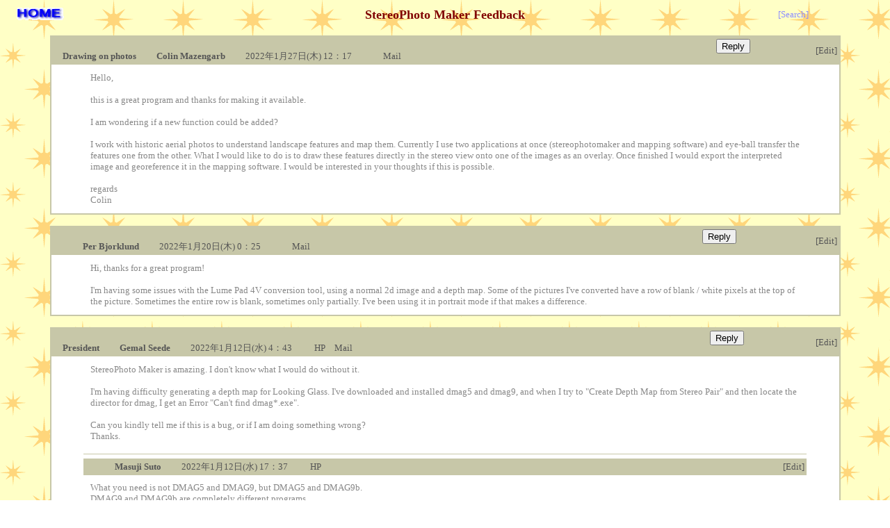

--- FILE ---
content_type: text/html
request_url: http://stereo.jpn.org/betatest/bbs39_2.cgi?num=120
body_size: 30342
content:
<html><head><META HTTP-EQUIV="Content-type" CONTENT="text/html; charset=Shift_JIS">
<title>StereoPhoto Maker Feedback</title><link rel="stylesheet" type="text/css" href="./bbsdata/style.css"></head>
<body background="./bbsdata/wall.gif" bgcolor="#ffffff" text="#888888"><center>
<table width=98%><tr><td width=150 valign=top><a href="http://stereo.jpn.org/eng/index.html"><img src="./bbsdata/home.gif" border=0></a></td><td align=center><font color="#800000" size="+1"><b>StereoPhoto Maker Feedback</b></font></td><td width=150>　<a href="bbs39_2.cgi?mode=search">[Search]</a></td></tr></table>
<br><table width=90% bgcolor="#c7c7a8" cellspacing=2 cellpadding=0><tr align=center><td bgcolor="#ffffff">
<table width=100% bgcolor="#c7c7a8" cellspacing=3 cellpadding=0><tr>
<td valign=bottom>　<font color="#555555"><b>Drawing on photos　　 Colin Mazengarb</b>　　 2022年1月27日(木) 12：17</font> 　　
　<a href="mailto:colinintas@gmail.com"><font color="#555555">Mail</font></a></td>
<td width=10%><form action="bbs39_2.cgi" method=POST>
<input type=hidden name=mode value="resin">
<input type=hidden name=no value="383">
<input class=submit type=submit value="Reply"></td></form>
<td align=right><a href="bbs39_2.cgi?mode=edtin&no=383"><font color="#555555">[Edit]</font></a></td></tr></table>
<table width=92% cellspacing=0><tr><td>
<table width=100% cellspacing=10 cellpadding=0><tr><td>
<font color="#888888">Hello,<br><br>this is a great program and thanks for making it available.<br><br>I am wondering if a new function could be added?<br><br>I work with historic aerial photos to understand landscape features and map them. Currently I use two applications at once (stereophotomaker and mapping software) and eye-ball transfer the features one from the other. What I would like to do is to draw these features directly in the stereo view onto one of the images as an overlay. Once finished I would export the interpreted image and georeference it in the mapping software. I would be interested in your thoughts if this is possible.<br><br>regards<br>Colin  </font></td></tr></table>
</td></tr></table></td></tr></table><br>
<table width=90% bgcolor="#c7c7a8" cellspacing=2 cellpadding=0><tr align=center><td bgcolor="#ffffff">
<table width=100% bgcolor="#c7c7a8" cellspacing=3 cellpadding=0><tr>
<td valign=bottom>　<font color="#555555"><b>　　 Per Bjorklund</b>　　 2022年1月20日(木)  0：25</font> 　　
　<a href="mailto:S_M_D_A@hotmail.com"><font color="#555555">Mail</font></a></td>
<td width=10%><form action="bbs39_2.cgi" method=POST>
<input type=hidden name=mode value="resin">
<input type=hidden name=no value="382">
<input class=submit type=submit value="Reply"></td></form>
<td align=right><a href="bbs39_2.cgi?mode=edtin&no=382"><font color="#555555">[Edit]</font></a></td></tr></table>
<table width=92% cellspacing=0><tr><td>
<table width=100% cellspacing=10 cellpadding=0><tr><td>
<font color="#888888">Hi, thanks for a great program!<br><br>I'm having some issues with the Lume Pad 4V conversion tool, using a normal 2d image and a depth map. Some of the pictures I've converted have a row of blank / white pixels at the top of the picture. Sometimes the entire row is blank, sometimes only partially. I've been using it in portrait mode if that makes a difference.  </font></td></tr></table>
</td></tr></table></td></tr></table><br>
<table width=90% bgcolor="#c7c7a8" cellspacing=2 cellpadding=0><tr align=center><td bgcolor="#ffffff">
<table width=100% bgcolor="#c7c7a8" cellspacing=3 cellpadding=0><tr>
<td valign=bottom>　<font color="#555555"><b>President　　 Gemal Seede</b>　　 2022年1月12日(水)  4：43</font> 　　
<a href="http://www.mumin.media" target="_blank"><font color="#555555">HP</font></a>　<a href="mailto:gemal@mumin.media"><font color="#555555">Mail</font></a></td>
<td width=10%><form action="bbs39_2.cgi" method=POST>
<input type=hidden name=mode value="resin">
<input type=hidden name=no value="380">
<input class=submit type=submit value="Reply"></td></form>
<td align=right><a href="bbs39_2.cgi?mode=edtin&no=380"><font color="#555555">[Edit]</font></a></td></tr></table>
<table width=92% cellspacing=0><tr><td>
<table width=100% cellspacing=10 cellpadding=0><tr><td>
<font color="#888888">StereoPhoto Maker is amazing.  I don't know what I would do without it.  <br><br>I'm having difficulty generating a depth map for Looking Glass.  I've downloaded and installed dmag5 and dmag9, and when I try to &quot;Create Depth Map from Stereo Pair&quot; and then locate the director for dmag, I get an Error &quot;Can't find dmag*.exe&quot;. <br><br>Can you kindly tell me if this is a bug, or if I am doing something wrong?<br>Thanks.</font></td></tr></table>
<hr color="#c7c7a8" size=1>
<table width=100% bgcolor="#c7c7a8" cellspacing=3 cellpadding=0><tr>
<td valign=bottom>　<font color="#555555"><b>　　 Masuji Suto</b>　　 2022年1月12日(水) 17：37</font> 　　
<a href="http://https://stereo.jpn.org/eng/stphmkr/index.html" target="_blank"><font color="#555555">HP</font></a></td>
<td align=right><a href="bbs39_2.cgi?mode=edtin&no=381"><font color="#555555">[Edit]</font></a></td></tr></table>
<table width=100% cellspacing=10 cellpadding=0><tr><td>
<font color="#888888">What you need is not DMAG5 and DMAG9, but DMAG5 and DMAG9b.<br>DMAG9 and DMAG9b are completely different programs.<br><a href="http://stereo.jpn.org/eng/stphmkr/makedm/index.html" target="_blank">http://stereo.jpn.org/eng/stphmkr/makedm/index.html</a><br><br>Download the compressed file containing the necessary DMAGs from here, and unzip it for use.<br><a href="http://stereo.jpn.org/eng/stphmkr/makedm/dmag5_9b.zip" target="_blank">http://stereo.jpn.org/eng/stphmkr/makedm/dmag5_9b.zip</a></font></td></tr></table>
</td></tr></table></td></tr></table><br>
<table width=90% bgcolor="#c7c7a8" cellspacing=2 cellpadding=0><tr align=center><td bgcolor="#ffffff">
<table width=100% bgcolor="#c7c7a8" cellspacing=3 cellpadding=0><tr>
<td valign=bottom>　<font color="#555555"><b>3D Vision SPM not work　　 alexunderboots</b>　　 2022年1月7日(金) 23：23</font> 　　
<a href="http://alexunderboots.ru" target="_blank"><font color="#555555">HP</font></a>　<a href="mailto:al.tar44046@gmail.com"><font color="#555555">Mail</font></a></td>
<td width=10%><form action="bbs39_2.cgi" method=POST>
<input type=hidden name=mode value="resin">
<input type=hidden name=no value="371">
<input class=submit type=submit value="Reply"></td></form>
<td align=right><a href="bbs39_2.cgi?mode=edtin&no=371"><font color="#555555">[Edit]</font></a></td></tr></table>
<table width=92% cellspacing=0><tr><td>
<table width=100% cellspacing=10 cellpadding=0><tr><td>
<font color="#888888">Good day. Help solve the problem:<br>I am using nvidia 3D Vision glasses and a 3D ready display. When I turn on &quot;flip&quot; mode in SPM - application goes to full screen version, glasses are turned on, but image remains in SBS mode ((((<br>Stereoscopic player and sview have no such problems and the image in the glasses is shown in 3D<br><br>SPM 616, Win10.19H1, Nvidia 425.31 quadro K600<br>&quot;Stereo View Method&quot; - Page-Flip<br>Page Flip Setup - 3D Vision</font></td></tr></table>
<hr color="#c7c7a8" size=1>
<table width=100% bgcolor="#c7c7a8" cellspacing=3 cellpadding=0><tr>
<td valign=bottom>　<font color="#555555"><b>　　 alexunderboots</b>　　 2022年1月8日(土)  0：08</font> 　　
<a href="http://alexunderboots.ru" target="_blank"><font color="#555555">HP</font></a>　<a href="mailto:al.tar44046@gmail.com"><font color="#555555">Mail</font></a></td>
<td align=right><a href="bbs39_2.cgi?mode=edtin&no=372"><font color="#555555">[Edit]</font></a></td></tr></table>
<table width=100% cellspacing=10 cellpadding=0><tr><td>
<font color="#888888">Solution from https://discord.gg/R7cmuWu8wP (3DJ):<br>&quot;someone suggested adding SPM's exe into the Stereoscopic Player profile in NVIDIA inspector and that fixed it, just tested it&quot;<br>And its work for me</font></td></tr></table>
<hr color="#c7c7a8" size=1>
<table width=100% bgcolor="#c7c7a8" cellspacing=3 cellpadding=0><tr>
<td valign=bottom>　<font color="#555555"><b>　　 Masuji Suto</b>　　 2022年1月8日(土)  7：13</font> 　　
<a href="http://https://stereo.jpn.org/eng/stphmkr/index.html" target="_blank"><font color="#555555">HP</font></a></td>
<td align=right><a href="bbs39_2.cgi?mode=edtin&no=373"><font color="#555555">[Edit]</font></a></td></tr></table>
<table width=100% cellspacing=10 cellpadding=0><tr><td>
<font color="#888888">The following is a post from May 18, 2020.<br><br>---------------------------------------------------------<br><br>I'm fighting against 3DVision.<br><br>Sort it out.<br>My operating environment<br>1.Windows10 1809<br>2.GeForce GT710<br>3.nVidia driver 388.13<br>4.nVidia 3D Vison<br>5. StereoPhoto Maker 32bit Ver5.22<br>6. StereoPhoto Maker 64bit Ver5.22 beta02<br>The 3DVision all worked fine.<br>(We need to press Ctrl+Alt+Insert only the first time we launch SPM and view it in 3DVision mode.)<br><br>Updated to Windows 10 1903.<br>SPM 32bit and 64bit no longer work.<br>Many times, even after pressing Ctrl+Alt+Insert, I got 'This application is not rated by NVIDIA corp' and a side-by-side image.<br><br>I clean installed the nVidia display driver Windows 10 64-bit 391.35 that I downloaded from the following site.<br>https://nvidia.custhelp.com/app/answers/detail/a_id/4781/~/support-plan-for-3dvision-products<br><br>Both SPM 32bit and 64bit are now able to work with 3DVision.<br>(We need to press Ctrl+Alt+Insert only the first time we launch SPM and view it in 3DVision mode.)<br><br>Windows 10 64-bit DCH 425.31 could not be installed with an error.</font></td></tr></table>
<hr color="#c7c7a8" size=1>
<table width=100% bgcolor="#c7c7a8" cellspacing=3 cellpadding=0><tr>
<td valign=bottom>　<font color="#555555"><b>　　 alexunderboots</b>　　 2022年1月11日(火) 13：30</font> 　　
<a href="http://alexunderboots.ru" target="_blank"><font color="#555555">HP</font></a>　<a href="mailto:al.tar44046@gmail.com"><font color="#555555">Mail</font></a></td>
<td align=right><a href="bbs39_2.cgi?mode=edtin&no=377"><font color="#555555">[Edit]</font></a></td></tr></table>
<table width=100% cellspacing=10 cellpadding=0><tr><td>
<font color="#888888">The developers of &quot;fix_manager&quot; do not recommend using the DCH version of the drivers, try the standard</font></td></tr></table>
</td></tr></table></td></tr></table><br>
<table width=90% bgcolor="#c7c7a8" cellspacing=2 cellpadding=0><tr align=center><td bgcolor="#ffffff">
<table width=100% bgcolor="#c7c7a8" cellspacing=3 cellpadding=0><tr>
<td valign=bottom>　<font color="#555555"><b>　　 Chris Dainty</b>　　 2021年12月27日(月) 23：09</font> 　　
　<a href="mailto:c.dainty@nuigalway.ie"><font color="#555555">Mail</font></a></td>
<td width=10%><form action="bbs39_2.cgi" method=POST>
<input type=hidden name=mode value="resin">
<input type=hidden name=no value="366">
<input class=submit type=submit value="Reply"></td></form>
<td align=right><a href="bbs39_2.cgi?mode=edtin&no=366"><font color="#555555">[Edit]</font></a></td></tr></table>
<table width=92% cellspacing=0><tr><td>
<table width=100% cellspacing=10 cellpadding=0><tr><td>
<font color="#888888">I downloaded SPM_Mac and unzipped it, but on doubling-clicking (or opening in the File menu) the SPM icon I got the error message &quot;SPM-Mac is damaged and Can't be opened.  You should move it to the trash&quot;.  I tried downloading twice more, but get the same error.   (around 14:00 GMT on Monday 27th Dec)<br><br>Any ideas on the problem?<br><br>I am using an M1 iMac, MacOS 12.0.1 (Monterey).</font></td></tr></table>
<hr color="#c7c7a8" size=1>
<table width=100% bgcolor="#c7c7a8" cellspacing=3 cellpadding=0><tr>
<td valign=bottom>　<font color="#555555"><b>　　 Masuji Suto</b>　　 2021年12月30日(木)  7：16</font> 　　
<a href="http://https://stereo.jpn.org/eng/stphmkr/index.html" target="_blank"><font color="#555555">HP</font></a></td>
<td align=right><a href="bbs39_2.cgi?mode=edtin&no=367"><font color="#555555">[Edit]</font></a></td></tr></table>
<table width=100% cellspacing=10 cellpadding=0><tr><td>
<font color="#888888">The Mac's Gatekeeper feature blocks the execution of downloaded apps.<br>You can remove the download attribute of the file and it will be able to run. For detailed instructions, please see the download page.<br>https://stereo.jpn.org/eng/stphmkr/mac/index.html<br>Also, i have upgraded the version, so please use the new version.</font></td></tr></table>
<hr color="#c7c7a8" size=1>
<table width=100% bgcolor="#c7c7a8" cellspacing=3 cellpadding=0><tr>
<td valign=bottom>　<font color="#555555"><b>　　 Chris Dainty</b>　　 2021年12月30日(木) 21：05</font> 　　
　<a href="mailto:c.dainty@nuigalway.ie"><font color="#555555">Mail</font></a></td>
<td align=right><a href="bbs39_2.cgi?mode=edtin&no=368"><font color="#555555">[Edit]</font></a></td></tr></table>
<table width=100% cellspacing=10 cellpadding=0><tr><td>
<font color="#888888">Thanks Masuji.  I used the command line instruction you gave on the re-downloaded latest version.  There were several &quot;error&quot; messages but when I double-clicked SPM_Mac it opened fine, and it seems to work fine.  I've only opened a few images and aligned them; if I find any problems, I'll let you know.<br><br>Thank you very much for fixing this so quickly.  This is a great program, and at the moment I have been using an older version compiled under Crossover (a commercial version of Wine I think).</font></td></tr></table>
</td></tr></table></td></tr></table><br>
<table width=90% bgcolor="#c7c7a8" cellspacing=2 cellpadding=0><tr align=center><td bgcolor="#ffffff">
<table width=100% bgcolor="#c7c7a8" cellspacing=3 cellpadding=0><tr>
<td valign=bottom>　<font color="#555555"><b>Automated Videos for LKG Drops　　 Jared Bienz</b>　　 2021年12月20日(月)  2：23</font> 　　
<a href="http://https://www.roadtomr.com" target="_blank"><font color="#555555">HP</font></a>　<a href="mailto:jbienz@hotmail.com"><font color="#555555">Mail</font></a></td>
<td width=10%><form action="bbs39_2.cgi" method=POST>
<input type=hidden name=mode value="resin">
<input type=hidden name=no value="363">
<input class=submit type=submit value="Reply"></td></form>
<td align=right><a href="bbs39_2.cgi?mode=edtin&no=363"><font color="#555555">[Edit]</font></a></td></tr></table>
<table width=92% cellspacing=0><tr><td>
<table width=100% cellspacing=10 cellpadding=0><tr><td>
<font color="#888888">Hey there Masuji, thank you for such a wonderful program. I see that you too enjoy Looking Glass Portrait. I'm sure you've probably downloaded hologram drops like the ones here:<br><br>https://lookingglassfactory.com/holograms/fractals<br><br>Have you noticed the videos of the portrait being turned back and forth? This gives you an idea of what the hologram will look like when put on your display. But these videos take a lot of time to create. One of the people from Looking Glass has to deploy each hologram and then take a video of them panning the Portrait back and forth.<br><br>I'm about to start releasing my own hologram drops and I would like to make this process easier for myself and for the Looking Glass employees. I think StereoPhoto Maker can help and I'd like to request a feature.<br><br>The feature would basically combine multiple features that SPM already supports into one. The automation would be:<br><br>1. Select a folder with a bunch of SBS Color + Depth images.<br>2. Load each SBS Color + Depth image.<br>3. Do Edit -&gt; Depth map -&gt; Create multiple images from 2D + depth map.<br>4. Enable Round trip, Depth map and intelligent F/R position<br>5. Generate image sequence<br>6. Convert image sequence to webm video (allow user to specify resolution)<br>7. Repeat steps 2 through 6 for each SBS image in the folder.<br><br>Webm (vp9) is very important because it's like a high-quality animated gif with full color and very small file size. FFMPEG does support this format, it's just not currently an option presented in SPM.<br><br>It would also be nice to have a new HTML generator for this under the Web menu. Something like Web -&gt; Make HTML 5 wiggle previews.<br><br>What do you think? Would any of this be possible?</font></td></tr></table>
<hr color="#c7c7a8" size=1>
<table width=100% bgcolor="#c7c7a8" cellspacing=3 cellpadding=0><tr>
<td valign=bottom>　<font color="#555555"><b>　　 Jared Bienz</b>　　 2021年12月20日(月)  2：52</font> 　　
<a href="http://https://www.roadtomr.com" target="_blank"><font color="#555555">HP</font></a>　<a href="mailto:jbienz@hotmail.com"><font color="#555555">Mail</font></a></td>
<td align=right><a href="bbs39_2.cgi?mode=edtin&no=364"><font color="#555555">[Edit]</font></a></td></tr></table>
<table width=100% cellspacing=10 cellpadding=0><tr><td>
<font color="#888888">Actually, it looks like the Looking Glass website uses webp and not webm for the images. But FFMPEG supports this format too. For example:<br><br>ffmpeg -i wig.mp4 -c libwebp -loop 0 wig3.webp<br><br>The -loop 0 part is important, so it creates a looping image.</font></td></tr></table>
<hr color="#c7c7a8" size=1>
<table width=100% bgcolor="#c7c7a8" cellspacing=3 cellpadding=0><tr>
<td valign=bottom>　<font color="#555555"><b>　　 Masuji Suto</b>　　 2021年12月21日(火)  5：23</font> 　　
<a href="http://https://stereo.jpn.org/eng/stphmkr/index.html" target="_blank"><font color="#555555">HP</font></a></td>
<td align=right><a href="bbs39_2.cgi?mode=edtin&no=365"><font color="#555555">[Edit]</font></a></td></tr></table>
<table width=100% cellspacing=10 cellpadding=0><tr><td>
<font color="#888888">&gt;you've probably downloaded hologram drops like the ones here:<br>I'm sorry, I've never seen this before.<br><br>&gt;Have you noticed the videos of the portrait being turned back and forth?<br>No, I don't understand what you're talking about.<br><br>Unfortunately, I don't understand what you want to do. Can you show me a sample (webp) of the video you want to make?</font></td></tr></table>
</td></tr></table></td></tr></table><br>
<table width=90% bgcolor="#c7c7a8" cellspacing=2 cellpadding=0><tr align=center><td bgcolor="#ffffff">
<table width=100% bgcolor="#c7c7a8" cellspacing=3 cellpadding=0><tr>
<td valign=bottom>　<font color="#555555"><b>StereoAutoAlign for Mac　　 Bill Costa</b>　　 2021年11月26日(金)  0：15</font> 　　
　<a href="mailto:Bill.Costa@alumni.unh.edu"><font color="#555555">Mail</font></a></td>
<td width=10%><form action="bbs39_2.cgi" method=POST>
<input type=hidden name=mode value="resin">
<input type=hidden name=no value="354">
<input class=submit type=submit value="Reply"></td></form>
<td align=right><a href="bbs39_2.cgi?mode=edtin&no=354"><font color="#555555">[Edit]</font></a></td></tr></table>
<table width=92% cellspacing=0><tr><td>
<table width=100% cellspacing=10 cellpadding=0><tr><td>
<font color="#888888">I was very excited to discover the command-line batch alignment program, and even more excited to see that there is a Universal-2 (M1/Intel) macOS version!  Unfortunately I ran into a problem right out of the gate.  See below for the diagnostics.  I'm currently running macOS High Sierra v10.13.6 on an Intel Mac.  Thanks!<br><br>Usage : StereoAutoAlign [Left image file path] [Right image file path] [Magic Number]<br>Magic Number -&gt; 0<br>Left -&gt; ./l.jpg<br>Right -&gt; ./r.jpg<br>Abort trap: 6<br><br>-----------------------------------------------<br><br>dyld: lazy symbol binding failed: Symbol not found: ____chkstk_darwin<br>  Referenced from: /Users/wfc/Distros/MacOS/Universal-2/StereoAutoAlign/stereoautoalign_020_mac/./StereoAutoAlign (which was built for Mac OS X 11.3)<br>  Expected in: /usr/lib/libSystem.B.dylib<br><br>dyld: Symbol not found: ____chkstk_darwin<br>  Referenced from: /Users/wfc/Distros/MacOS/Universal-2/StereoAutoAlign/stereoautoalign_020_mac/./StereoAutoAlign (which was built for Mac OS X 11.3)<br>  Expected in: /usr/lib/libSystem.B.dylib<br></font></td></tr></table>
<hr color="#c7c7a8" size=1>
<table width=100% bgcolor="#c7c7a8" cellspacing=3 cellpadding=0><tr>
<td valign=bottom>　<font color="#555555"><b>　　 Masuji Suto</b>　　 2021年11月27日(土) 17：49</font> 　　
<a href="http://https://stereo.jpn.org/eng/stphmkr/index.html" target="_blank"><font color="#555555">HP</font></a></td>
<td align=right><a href="bbs39_2.cgi?mode=edtin&no=359"><font color="#555555">[Edit]</font></a></td></tr></table>
<table width=100% cellspacing=10 cellpadding=0><tr><td>
<font color="#888888">I don't have High Sierra, so I can't check, but it seems to be a problem with the OS version.<br>I will try to find a fix.</font></td></tr></table>
<hr color="#c7c7a8" size=1>
<table width=100% bgcolor="#c7c7a8" cellspacing=3 cellpadding=0><tr>
<td valign=bottom>　<font color="#555555"><b>　　 Masuji Suto</b>　　 2021年11月28日(日) 15：07</font> 　　
<a href="http://https://stereo.jpn.org/eng/stphmkr/index.html" target="_blank"><font color="#555555">HP</font></a></td>
<td align=right><a href="bbs39_2.cgi?mode=edtin&no=360"><font color="#555555">[Edit]</font></a></td></tr></table>
<table width=100% cellspacing=10 cellpadding=0><tr><td>
<font color="#888888">A version compiled with OSX_DEPLOYMENT_TARGET set to 10.13 has been released for Hight SIerra, please check it.<br>https://stereo.jpn.org/stereoautoalign/index_mace.html<br><br>However, when compiling with 10.13, it seems that parallel processing is no longer possible, and it becomes much slower than the normal version.</font></td></tr></table>
<hr color="#c7c7a8" size=1>
<table width=100% bgcolor="#c7c7a8" cellspacing=3 cellpadding=0><tr>
<td valign=bottom>　<font color="#555555"><b>　　 Bill Costa</b>　　 2021年11月30日(火) 21：54</font> 　　
　<a href="mailto:Bill.Costa@alumni.unh.edu"><font color="#555555">Mail</font></a></td>
<td align=right><a href="bbs39_2.cgi?mode=edtin&no=362"><font color="#555555">[Edit]</font></a></td></tr></table>
<table width=100% cellspacing=10 cellpadding=0><tr><td>
<font color="#888888">Happy to report that High Sierra version works!  It may not be as speedy as the parallel processing version, but it still feels pretty quick to me.  Thanks!</font></td></tr></table>
</td></tr></table></td></tr></table><br>
<table width=90% bgcolor="#c7c7a8" cellspacing=2 cellpadding=0><tr align=center><td bgcolor="#ffffff">
<table width=100% bgcolor="#c7c7a8" cellspacing=3 cellpadding=0><tr>
<td valign=bottom>　<font color="#555555"><b>StereoAutoAlign for Mac　　 alexunderboots</b>　　 2021年11月30日(火) 15：38</font> 　　
<a href="http://alexunderboots.ru" target="_blank"><font color="#555555">HP</font></a>　<a href="mailto:al.tar44046@gmail.com"><font color="#555555">Mail</font></a></td>
<td width=10%><form action="bbs39_2.cgi" method=POST>
<input type=hidden name=mode value="resin">
<input type=hidden name=no value="361">
<input class=submit type=submit value="Reply"></td></form>
<td align=right><a href="bbs39_2.cgi?mode=edtin&no=361"><font color="#555555">[Edit]</font></a></td></tr></table>
<table width=92% cellspacing=0><tr><td>
<table width=100% cellspacing=10 cellpadding=0><tr><td>
<font color="#888888">sbs.sh<br>Intel mac 10.15.7<br>the script terminates with an error if there is a space in the path variables (out_path=&quot;/Volumes/alexunderboots2021/Downloads/000 002/&quot;<br>in_l_path=&quot;/Volumes/Work/_foto-stereo/211113 Света/L/_jpg/*&quot;<br>in_r_path=&quot;/Volumes/Work/_foto-stereo/211113 Света/R/_jpg/*)</font></td></tr></table>
</td></tr></table></td></tr></table><br>
<table width=90% bgcolor="#c7c7a8" cellspacing=2 cellpadding=0><tr align=center><td bgcolor="#ffffff">
<table width=100% bgcolor="#c7c7a8" cellspacing=3 cellpadding=0><tr>
<td valign=bottom>　<font color="#555555"><b>SPM on M1 Mac (OS 12 Monterey)?　　 Chris Dainty</b>　　 2021年11月26日(金) 18：29</font> 　　
　<a href="mailto:c.dainty@nuigalway.ie"><font color="#555555">Mail</font></a></td>
<td width=10%><form action="bbs39_2.cgi" method=POST>
<input type=hidden name=mode value="resin">
<input type=hidden name=no value="356">
<input class=submit type=submit value="Reply"></td></form>
<td align=right><a href="bbs39_2.cgi?mode=edtin&no=356"><font color="#555555">[Edit]</font></a></td></tr></table>
<table width=92% cellspacing=0><tr><td>
<table width=100% cellspacing=10 cellpadding=0><tr><td>
<font color="#888888">I have a Mac and currently run SPM Pro 6.02 under CrossOver (20.0.4).  It's brilliant, thanks ever so much for this software!<br><br>But recently there was a posting on photo-3D.groups.io that said:<br><br>&quot;I just recently discovered that starting with StereoPhoto Maker (SPM)<br>v6.17 there is now a standalone command line utility for automatically<br>aligning a L/R image pair. There is both a Windows and Mac version,<br>and JPEG, PNG, and TIFF file formats are supported.&quot;<br><br>Is this true?  I cannot find anything on the website that says there is an M1 Mac version of SPM.   I'm happy as I am, although reluctant to upgrade to a later version under CrossOver as it took a lot of effort and eventually CodeWeavers did it for me.</font></td></tr></table>
<hr color="#c7c7a8" size=1>
<table width=100% bgcolor="#c7c7a8" cellspacing=3 cellpadding=0><tr>
<td valign=bottom>　<font color="#555555"><b>　　 Masuji Suto</b>　　 2021年11月27日(土) 17：47</font> 　　
<a href="http://https://stereo.jpn.org/eng/stphmkr/index.html" target="_blank"><font color="#555555">HP</font></a></td>
<td align=right><a href="bbs39_2.cgi?mode=edtin&no=358"><font color="#555555">[Edit]</font></a></td></tr></table>
<table width=100% cellspacing=10 cellpadding=0><tr><td>
<font color="#888888">It's not the Mac version of SPM, it's a console app called StereoAutoAlign.<br>https://stereo.jpn.org/stereoautoalign/indexe.html<br><br>If you are using SPM with CrossOver, I don't think you need to dare to use it.</font></td></tr></table>
</td></tr></table></td></tr></table><br>
<table width=90% bgcolor="#c7c7a8" cellspacing=2 cellpadding=0><tr align=center><td bgcolor="#ffffff">
<table width=100% bgcolor="#c7c7a8" cellspacing=3 cellpadding=0><tr>
<td valign=bottom>　<font color="#555555"><b>View MPO files with NVIDIA graphics card　　 Steve Tom</b>　　 2021年11月26日(金)  4：43</font> 　　
　<a href="mailto:StevenTTom@AOL.com"><font color="#555555">Mail</font></a></td>
<td width=10%><form action="bbs39_2.cgi" method=POST>
<input type=hidden name=mode value="resin">
<input type=hidden name=no value="355">
<input class=submit type=submit value="Reply"></td></form>
<td align=right><a href="bbs39_2.cgi?mode=edtin&no=355"><font color="#555555">[Edit]</font></a></td></tr></table>
<table width=92% cellspacing=0><tr><td>
<table width=100% cellspacing=10 cellpadding=0><tr><td>
<font color="#888888">I find StereoPhoto Maker to be an incredibly powerful and useful tool.  I have been using it for years to combine digitized 35mm stereo slides into MPO files to view on my computer or TV, convert digital camera MPO files to side by side images to use with a viewer, etc.  I wish I could also use it to view my stereo images.  Since NVIDIA dropped support for its stereo viewer, my 3D graphics card, monitor, and active shutter glasses are useless.  Can you add support to NVIDIA graphics cards to your program?</font></td></tr></table>
<hr color="#c7c7a8" size=1>
<table width=100% bgcolor="#c7c7a8" cellspacing=3 cellpadding=0><tr>
<td valign=bottom>　<font color="#555555"><b>　　 Masuji Suto</b>　　 2021年11月27日(土) 17：43</font> 　　
<a href="http://https://stereo.jpn.org/eng/stphmkr/index.html" target="_blank"><font color="#555555">HP</font></a></td>
<td align=right><a href="bbs39_2.cgi?mode=edtin&no=357"><font color="#555555">[Edit]</font></a></td></tr></table>
<table width=100% cellspacing=10 cellpadding=0><tr><td>
<font color="#888888">Is it nVidia 3D Vision?<br>nVidia no longer supports 3D Vision, but I have confirmed that it will work with SPM if you use the display drivers from when it was supported.</font></td></tr></table>
</td></tr></table></td></tr></table>
<table width=90% cellspacing=10><tr>
<td width=45><form action="bbs39_2.cgi" method=POST>
<input type=hidden name=num value="110">
<input class=submit type=submit value="BACK"></td></form>
<td width=50><form action="bbs39_2.cgi" method=POST>
<input type=hidden name=num value="130">
<input class=submit type=submit value="NEXT"></td></form>
<td><table bgcolor="#aaaaaa" cellspacing=1 cellpadding=2><tr bgcolor="#ffffff" align=center>
<td width=25><a href="bbs39_2.cgi?num=0"><font color="#000000">P1</font></a></td>
<td width=25><a href="bbs39_2.cgi?num=10"><font color="#000000">P2</font></a></td>
<td width=25><a href="bbs39_2.cgi?num=20"><font color="#000000">P3</font></a></td>
<td width=25><a href="bbs39_2.cgi?num=30"><font color="#000000">P4</font></a></td>
<td width=25><a href="bbs39_2.cgi?num=40"><font color="#000000">P5</font></a></td>
<td width=25><a href="bbs39_2.cgi?num=50"><font color="#000000">P6</font></a></td>
<td width=25><a href="bbs39_2.cgi?num=60"><font color="#000000">P7</font></a></td>
<td width=25><a href="bbs39_2.cgi?num=70"><font color="#000000">P8</font></a></td>
<td width=25><a href="bbs39_2.cgi?num=80"><font color="#000000">P9</font></a></td>
<td width=25><a href="bbs39_2.cgi?num=90"><font color="#000000">P10</font></a></td>
<td width=25><a href="bbs39_2.cgi?num=100"><font color="#000000">P11</font></a></td>
<td width=25><a href="bbs39_2.cgi?num=110"><font color="#000000">P12</font></a></td>
<td width=25 bgcolor="#ffff00"><font color="#000000">P13</font></td>
<td width=25><a href="bbs39_2.cgi?num=130"><font color="#000000">P14</font></a></td>
<td width=25><a href="bbs39_2.cgi?num=140"><font color="#000000">P15</font></a></td>
<td width=25><a href="bbs39_2.cgi?num=150"><font color="#000000">P16</font></a></td>
<td width=25><a href="bbs39_2.cgi?num=160"><font color="#000000">P17</font></a></td>
<td width=25><a href="bbs39_2.cgi?num=170"><font color="#000000">P18</font></a></td>
<td width=25><a href="bbs39_2.cgi?num=180"><font color="#000000">P19</font></a></td>
</tr></table></td>
<td align=right>Total 347　　<a href="bbs39_2.cgi?mode=admin">[Administration]</a></td></tr></table>
<a href="http://merlion.cool.ne.jp/cgi/" target="_blank">CGI-design</a>
</center></body></html>


--- FILE ---
content_type: text/css
request_url: http://stereo.jpn.org/betatest/bbsdata/style.css
body_size: 103
content:
a {
	text-decoration:none;
	color:#8e8eff;
}
a:hover {color:#ff0000}

body,table {
	font-size: 10pt;
}
